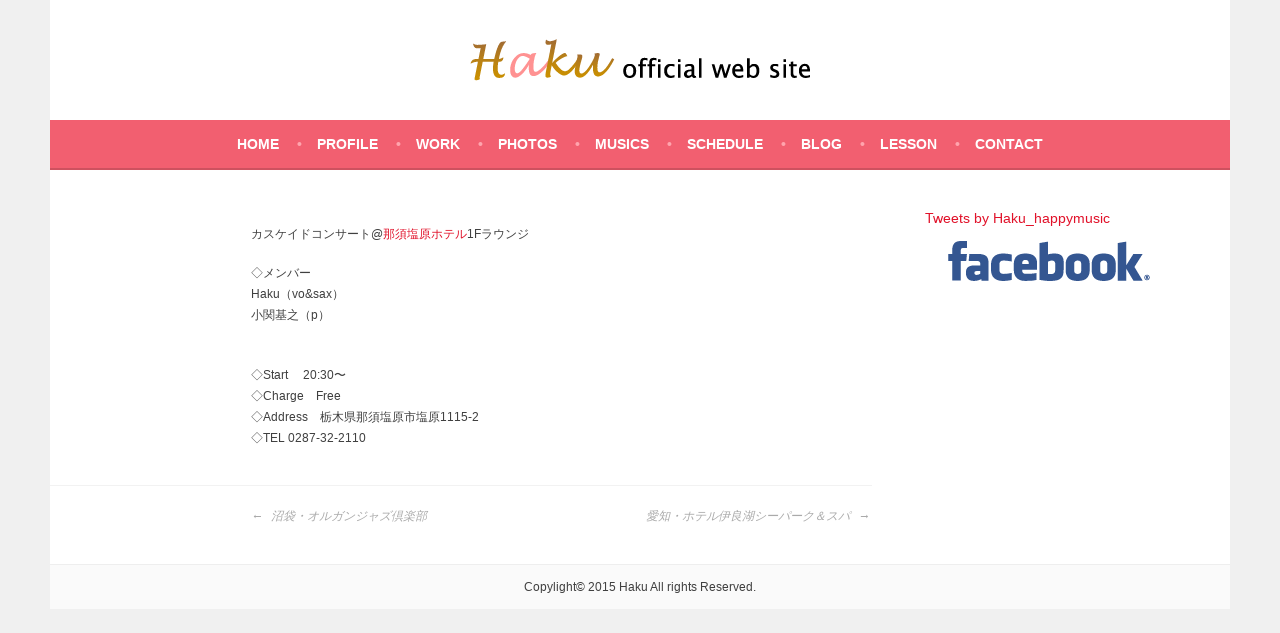

--- FILE ---
content_type: text/html; charset=UTF-8
request_url: https://hakumusic.com/496
body_size: 19287
content:
<!DOCTYPE html>
<html lang="ja">
<head>
<meta charset="UTF-8">
<meta name="viewport" content="width=device-width, initial-scale=1">
<link rel="profile" href="http://gmpg.org/xfn/11">
<link rel="shortcut icon" href="https://hakumusic.com/wp-content/uploads/2015/04/favicon.gif">
<link rel="apple-touch-icon" href="https://hakumusic.com/wp-content/uploads/2015/04/icon-i1.png"/>
<link rel="pingback" href="https://hakumusic.com/xmlrpc.php">
<title>那須塩原ホテル | Haku official web site</title>

<!-- All In One SEO Pack 3.7.0[439,484] -->
<meta name="description"  content="カスケイドコンサート@那須塩原ホテル1Fラウンジ ◇メンバー Haku（vo&amp;sax） 小関基之（p） ◇Start 20:30〜 ◇Charge　Free ◇Address　栃木県那須塩原市塩原1115-2 ◇TEL 0287-32-2110" />

<script type="application/ld+json" class="aioseop-schema">{"@context":"https://schema.org","@graph":[{"@type":"Organization","@id":"https://hakumusic.com/#organization","url":"https://hakumusic.com/","name":"Haku official web site","sameAs":[]},{"@type":"WebSite","@id":"https://hakumusic.com/#website","url":"https://hakumusic.com/","name":"Haku official web site","publisher":{"@id":"https://hakumusic.com/#organization"}},{"@type":"WebPage","@id":"https://hakumusic.com/496#webpage","url":"https://hakumusic.com/496","inLanguage":"ja","name":"那須塩原ホテル","isPartOf":{"@id":"https://hakumusic.com/#website"},"breadcrumb":{"@id":"https://hakumusic.com/496#breadcrumblist"},"datePublished":"2013-12-23T00:00:35+00:00","dateModified":"2015-04-04T13:00:14+00:00"},{"@type":"Article","@id":"https://hakumusic.com/496#article","isPartOf":{"@id":"https://hakumusic.com/496#webpage"},"author":{"@id":"https://hakumusic.com/author/admin#author"},"headline":"那須塩原ホテル","datePublished":"2013-12-23T00:00:35+00:00","dateModified":"2015-04-04T13:00:14+00:00","commentCount":0,"mainEntityOfPage":{"@id":"https://hakumusic.com/496#webpage"},"publisher":{"@id":"https://hakumusic.com/#organization"},"articleSection":"ARCHIVE"},{"@type":"Person","@id":"https://hakumusic.com/author/admin#author","name":"admin","sameAs":[],"image":{"@type":"ImageObject","@id":"https://hakumusic.com/#personlogo","url":"https://secure.gravatar.com/avatar/9fc735d847ab3b6ab2d4d767c842fadf?s=96&d=mm&r=g","width":96,"height":96,"caption":"admin"}},{"@type":"BreadcrumbList","@id":"https://hakumusic.com/496#breadcrumblist","itemListElement":[{"@type":"ListItem","position":1,"item":{"@type":"WebPage","@id":"https://hakumusic.com/","url":"https://hakumusic.com/","name":"Haku official web site"}},{"@type":"ListItem","position":2,"item":{"@type":"WebPage","@id":"https://hakumusic.com/496","url":"https://hakumusic.com/496","name":"那須塩原ホテル"}}]}]}</script>
<link rel="canonical" href="https://hakumusic.com/496" />
<!-- All In One SEO Pack -->
<link rel='dns-prefetch' href='//s0.wp.com' />
<link rel='dns-prefetch' href='//fonts.googleapis.com' />
<link rel='dns-prefetch' href='//s.w.org' />
<link rel="alternate" type="application/rss+xml" title="Haku official web site &raquo; フィード" href="https://hakumusic.com/feed" />
<link rel="alternate" type="application/rss+xml" title="Haku official web site &raquo; コメントフィード" href="https://hakumusic.com/comments/feed" />
<link rel="alternate" type="application/rss+xml" title="Haku official web site &raquo; 那須塩原ホテル のコメントのフィード" href="https://hakumusic.com/496/feed" />
		<script type="text/javascript">
			window._wpemojiSettings = {"baseUrl":"https:\/\/s.w.org\/images\/core\/emoji\/11\/72x72\/","ext":".png","svgUrl":"https:\/\/s.w.org\/images\/core\/emoji\/11\/svg\/","svgExt":".svg","source":{"concatemoji":"https:\/\/hakumusic.com\/wp-includes\/js\/wp-emoji-release.min.js?ver=5.0.22"}};
			!function(e,a,t){var n,r,o,i=a.createElement("canvas"),p=i.getContext&&i.getContext("2d");function s(e,t){var a=String.fromCharCode;p.clearRect(0,0,i.width,i.height),p.fillText(a.apply(this,e),0,0);e=i.toDataURL();return p.clearRect(0,0,i.width,i.height),p.fillText(a.apply(this,t),0,0),e===i.toDataURL()}function c(e){var t=a.createElement("script");t.src=e,t.defer=t.type="text/javascript",a.getElementsByTagName("head")[0].appendChild(t)}for(o=Array("flag","emoji"),t.supports={everything:!0,everythingExceptFlag:!0},r=0;r<o.length;r++)t.supports[o[r]]=function(e){if(!p||!p.fillText)return!1;switch(p.textBaseline="top",p.font="600 32px Arial",e){case"flag":return s([55356,56826,55356,56819],[55356,56826,8203,55356,56819])?!1:!s([55356,57332,56128,56423,56128,56418,56128,56421,56128,56430,56128,56423,56128,56447],[55356,57332,8203,56128,56423,8203,56128,56418,8203,56128,56421,8203,56128,56430,8203,56128,56423,8203,56128,56447]);case"emoji":return!s([55358,56760,9792,65039],[55358,56760,8203,9792,65039])}return!1}(o[r]),t.supports.everything=t.supports.everything&&t.supports[o[r]],"flag"!==o[r]&&(t.supports.everythingExceptFlag=t.supports.everythingExceptFlag&&t.supports[o[r]]);t.supports.everythingExceptFlag=t.supports.everythingExceptFlag&&!t.supports.flag,t.DOMReady=!1,t.readyCallback=function(){t.DOMReady=!0},t.supports.everything||(n=function(){t.readyCallback()},a.addEventListener?(a.addEventListener("DOMContentLoaded",n,!1),e.addEventListener("load",n,!1)):(e.attachEvent("onload",n),a.attachEvent("onreadystatechange",function(){"complete"===a.readyState&&t.readyCallback()})),(n=t.source||{}).concatemoji?c(n.concatemoji):n.wpemoji&&n.twemoji&&(c(n.twemoji),c(n.wpemoji)))}(window,document,window._wpemojiSettings);
		</script>
		<style type="text/css">
img.wp-smiley,
img.emoji {
	display: inline !important;
	border: none !important;
	box-shadow: none !important;
	height: 1em !important;
	width: 1em !important;
	margin: 0 .07em !important;
	vertical-align: -0.1em !important;
	background: none !important;
	padding: 0 !important;
}
</style>
<link rel='stylesheet' id='wp-block-library-css'  href='https://hakumusic.com/wp-includes/css/dist/block-library/style.min.css?ver=5.0.22' type='text/css' media='all' />
<link rel='stylesheet' id='meteor-slides-css'  href='https://hakumusic.com/wp-content/plugins/meteor-slides/css/meteor-slides.css?ver=1.0' type='text/css' media='all' />
<link rel='stylesheet' id='sela-fonts-css'  href='https://fonts.googleapis.com/css?family=Source+Sans+Pro%3A300%2C300italic%2C400%2C400italic%2C600%7CDroid+Serif%3A400%2C400italic%7COswald%3A300%2C400&#038;subset=latin%2Clatin-ext' type='text/css' media='all' />
<link rel='stylesheet' id='genericons-css'  href='https://hakumusic.com/wp-content/plugins/jetpack/_inc/genericons/genericons/genericons.css?ver=3.1' type='text/css' media='all' />
<link rel='stylesheet' id='sela-style-css'  href='https://hakumusic.com/wp-content/themes/child-sela/style.css?ver=5.0.22' type='text/css' media='all' />
<link rel='stylesheet' id='jetpack_css-css'  href='https://hakumusic.com/wp-content/plugins/jetpack/css/jetpack.css?ver=7.3.5' type='text/css' media='all' />
<script type='text/javascript' src='https://hakumusic.com/wp-includes/js/jquery/jquery.js?ver=1.12.4'></script>
<script type='text/javascript' src='https://hakumusic.com/wp-includes/js/jquery/jquery-migrate.min.js?ver=1.4.1'></script>
<script type='text/javascript' src='https://hakumusic.com/wp-content/plugins/meteor-slides/js/jquery.cycle.all.js?ver=5.0.22'></script>
<script type='text/javascript' src='https://hakumusic.com/wp-content/plugins/meteor-slides/js/jquery.metadata.v2.js?ver=5.0.22'></script>
<script type='text/javascript' src='https://hakumusic.com/wp-content/plugins/meteor-slides/js/jquery.touchwipe.1.1.1.js?ver=5.0.22'></script>
<script type='text/javascript'>
/* <![CDATA[ */
var meteorslidessettings = {"meteorslideshowspeed":"2000","meteorslideshowduration":"5000","meteorslideshowheight":"500","meteorslideshowwidth":"1180","meteorslideshowtransition":"fade"};
/* ]]> */
</script>
<script type='text/javascript' src='https://hakumusic.com/wp-content/plugins/meteor-slides/js/slideshow.js?ver=5.0.22'></script>
<link rel='https://api.w.org/' href='https://hakumusic.com/wp-json/' />
<link rel="EditURI" type="application/rsd+xml" title="RSD" href="https://hakumusic.com/xmlrpc.php?rsd" />
<link rel="wlwmanifest" type="application/wlwmanifest+xml" href="https://hakumusic.com/wp-includes/wlwmanifest.xml" /> 
<link rel='prev' title='沼袋・オルガンジャズ倶楽部' href='https://hakumusic.com/498' />
<link rel='next' title='愛知・ホテル伊良湖シーパーク＆スパ' href='https://hakumusic.com/493' />
<meta name="generator" content="WordPress 5.0.22" />
<link rel='shortlink' href='https://hakumusic.com/?p=496' />
<link rel="alternate" type="application/json+oembed" href="https://hakumusic.com/wp-json/oembed/1.0/embed?url=https%3A%2F%2Fhakumusic.com%2F496" />
<link rel="alternate" type="text/xml+oembed" href="https://hakumusic.com/wp-json/oembed/1.0/embed?url=https%3A%2F%2Fhakumusic.com%2F496&#038;format=xml" />
			<style type="text/css">
				.gllr_image_row {
					clear: both;
				}
			</style>
		
<link rel='dns-prefetch' href='//v0.wordpress.com'/>
	<style type="text/css" id="sela-header-css">
					.site-title,
			.site-description {
				clip: rect(1px, 1px, 1px, 1px);
				position: absolute;
			}
			</style>
	
<!-- Jetpack Open Graph Tags -->
<meta property="og:type" content="article" />
<meta property="og:title" content="那須塩原ホテル" />
<meta property="og:url" content="https://hakumusic.com/496" />
<meta property="og:description" content="カスケイドコンサート@那須塩原ホテル1Fラウンジ ◇メンバー Haku（vo&amp;sax） 小関基之（p）&hellip;" />
<meta property="article:published_time" content="2013-12-23T00:00:35+00:00" />
<meta property="article:modified_time" content="2015-04-04T13:00:14+00:00" />
<meta property="og:site_name" content="Haku official web site" />
<meta property="og:image" content="https://s0.wp.com/i/blank.jpg" />
<meta property="og:locale" content="ja_JP" />
<meta name="twitter:text:title" content="那須塩原ホテル" />
<meta name="twitter:image" content="https://haku-music.sakura.ne.jp/wp/wp-content/uploads/2015/04/title.png" />
<meta name="twitter:card" content="summary" />

<!-- End Jetpack Open Graph Tags -->
</head>

<body class="post-template-default single single-post postid-496 single-format-standard gllr_ has-site-logo">
<div id="page" class="hfeed site">
	<header id="masthead" class="site-header" role="banner">
		<a class="skip-link screen-reader-text" href="#content" title="コンテンツへスキップ">コンテンツへスキップ</a>

		<div class="site-branding">
			<a href="https://hakumusic.com/" class="site-logo-link" rel="home" itemprop="url"><img width="358" height="47" src="https://hakumusic.com/wp-content/uploads/2015/04/title.png" class="site-logo attachment-sela-logo" alt="" data-size="sela-logo" itemprop="logo" srcset="https://hakumusic.com/wp-content/uploads/2015/04/title.png 358w, https://hakumusic.com/wp-content/uploads/2015/04/title-300x39.png 300w" sizes="(max-width: 358px) 100vw, 358px" /></a>			<h1 class="site-title"><a href="https://hakumusic.com/" title="Haku official web site" rel="home">Haku official web site</a></h1>
					</div><!-- .site-branding -->

		<nav id="site-navigation" class="main-navigation" role="navigation">
			<button class="menu-toggle" aria-controls="menu" aria-expanded="false">メニュー</button>
			<div class="menu-menu-container"><ul id="menu-menu" class="menu"><li id="menu-item-636" class="menu-item menu-item-type-post_type menu-item-object-page menu-item-home menu-item-636"><a href="https://hakumusic.com/">HOME</a></li>
<li id="menu-item-22" class="menu-item menu-item-type-post_type menu-item-object-page menu-item-22"><a href="https://hakumusic.com/profile">PROFILE</a></li>
<li id="menu-item-943" class="menu-item menu-item-type-custom menu-item-object-custom menu-item-has-children menu-item-943"><a href="#">WORK</a>
<ul class="sub-menu">
	<li id="menu-item-81" class="menu-item menu-item-type-post_type menu-item-object-page menu-item-81"><a href="https://hakumusic.com/works">HISTORY</a></li>
	<li id="menu-item-942" class="menu-item menu-item-type-post_type menu-item-object-page menu-item-942"><a href="https://hakumusic.com/works/offer">OFFER</a></li>
</ul>
</li>
<li id="menu-item-210" class="menu-item menu-item-type-post_type menu-item-object-page menu-item-210"><a href="https://hakumusic.com/photos">PHOTOS</a></li>
<li id="menu-item-141" class="menu-item menu-item-type-post_type menu-item-object-page menu-item-141"><a href="https://hakumusic.com/musics">MUSICS</a></li>
<li id="menu-item-151" class="menu-item menu-item-type-post_type menu-item-object-page menu-item-151"><a href="https://hakumusic.com/schedule">SCHEDULE</a></li>
<li id="menu-item-571" class="menu-item menu-item-type-post_type menu-item-object-page menu-item-571"><a href="https://hakumusic.com/blog">BLOG</a></li>
<li id="menu-item-706" class="menu-item menu-item-type-post_type menu-item-object-page menu-item-706"><a href="https://hakumusic.com/lesson">LESSON</a></li>
<li id="menu-item-44" class="menu-item menu-item-type-post_type menu-item-object-page menu-item-44"><a href="https://hakumusic.com/contact">CONTACT</a></li>
</ul></div>		</nav><!-- #site-navigation -->
	</header><!-- #masthead -->

	<div id="content" class="site-content">

	<div id="primary" class="content-area">
		<main id="main" class="site-main" role="main">

		
			
				
<article id="post-496" class="post-496 post type-post status-publish format-standard hentry category-archive without-featured-image">

	
	<header class="entry-header ">
					<h1 class="entry-title">那須塩原ホテル</h1>			</header><!-- .entry-header -->

	<div class="entry-body">

				<div class="entry-meta">
			<span class="date"><a href="https://hakumusic.com/496" title="那須塩原ホテル へのパーマリンク" rel="bookmark"><time class="entry-date published" datetime="2013-12-23T00:00:35+00:00">2013年12月23日</time><time class="updated" datetime="2015-04-04T13:00:14+00:00">2015年4月4日</time></a></span>		</div><!-- .entry-meta -->
		
				<div class="entry-content">
			<p>カスケイドコンサート@<a href="http://www.kitetsu.co.jp/concert/" target="_blank">那須塩原ホテル</a>1Fラウンジ</p>
<p>◇メンバー<br />
Haku（vo&#038;sax）<br />
小関基之（p）</p>
<p>　<br />
◇Start　 20:30〜　<br />
◇Charge　Free<br />
◇Address　栃木県那須塩原市塩原1115-2<br />
◇TEL 0287-32-2110</p>
					</div><!-- .entry-content -->
		
				<footer class="entry-meta">
			<span class="cat-links">カテゴリー: <a href="https://hakumusic.com/category/archive" rel="category tag">ARCHIVE</a></span>		</footer><!-- .entry-meta -->
		
			</div><!-- .entry-body -->

</article><!-- #post-## -->

					<nav class="navigation post-navigation" role="navigation">
		<h1 class="screen-reader-text">投稿ナビゲーション</h1>
		<div class="nav-links">
			<div class="nav-previous"><a href="https://hakumusic.com/498" rel="prev"><span class="meta-nav"></span>&nbsp;沼袋・オルガンジャズ倶楽部</a></div><div class="nav-next"><a href="https://hakumusic.com/493" rel="next">愛知・ホテル伊良湖シーパーク＆スパ&nbsp;<span class="meta-nav"></span></a></div>		</div><!-- .nav-links -->
	</nav><!-- .navigation -->
	
				
			
		
		</main><!-- #main -->
	</div><!-- #primary -->

	<div id="secondary" class="widget-area sidebar-widget-area" role="complementary">
		<aside id="text-3" class="widget widget_text">			<div class="textwidget"><p><a class="twitter-timeline" href="https://twitter.com/Haku_happymusic" data-height="1000">Tweets by Haku_happymusic</a> <script async src="//platform.twitter.com/widgets.js" charset="utf-8"></script><br />
<a href="https://www.facebook.com/hakuhappymusic?fref=ts" target="_blank" rel="noopener"><img src="https://hakumusic.com/wp-content/uploads/2015/04/facebook-logo.png" /></a></p>
</div>
		</aside>	</div><!-- #secondary -->

	</div><!-- #content -->

	
<div id="tertiary" class="widget-area footer-widget-area" role="complementary">
		<div id="widget-area-2" class="widget-area">
		<aside id="text-2" class="widget widget_text">			<div class="textwidget">Copylight© 2015 Haku All rights Reserved.</div>
		</aside>	</div><!-- #widget-area-2 -->
	
	
	</div><!-- #tertiary -->

	<footer id="colophon" class="site-footer">
		
		<div class="site-info"  role="contentinfo">
			<a href="http://wordpress.org/" title="セマンティックなブログ／CMS プラットフォーム" rel="generator">Proudly powered by WordPress</a>
			<span class="sep"> | </span>
			Theme: sela by <a href="http://wordpress.com/themes/sela/" rel="designer">WordPress.com</a>.		</div><!-- .site-info -->
	</footer><!-- #colophon -->
</div><!-- #page -->

        <script type="text/javascript">
            if ( document.querySelector('.g-recaptcha.jp-recaptcha') ) {
                var appendJS = function(){
                    var js, b = document.body;
                    js = document.createElement('script');
                    js.type = 'text/javascript';
                    js.src = 'https://www.google.com/recaptcha/api.js?hl=ja';
                    b.appendChild(js);
                }
                if(window.attachEvent) {
                    window.attachEvent('onload', appendJS);
                } else {
                    if(window.onload) {
                        var curronload = window.onload;
                        var newonload = function(evt) {
                            curronload(evt);
                            appendJS(evt);
                        };
                        window.onload = newonload;
                    } else {
                        window.onload = appendJS;
                    }
                }
            }
        </script>
        <link rel='stylesheet' id='dashicons-css'  href='https://hakumusic.com/wp-includes/css/dashicons.min.css?ver=5.0.22' type='text/css' media='all' />
<link rel='stylesheet' id='gllr_stylesheet-css'  href='https://hakumusic.com/wp-content/plugins/gallery-plugin/css/frontend_style.css?ver=5.0.22' type='text/css' media='all' />
<link rel='stylesheet' id='gllr_fancybox_stylesheet-css'  href='https://hakumusic.com/wp-content/plugins/gallery-plugin/fancybox/jquery.fancybox.min.css?ver=5.0.22' type='text/css' media='all' />
<script type='text/javascript' src='https://s0.wp.com/wp-content/js/devicepx-jetpack.js?ver=202604'></script>
<script type='text/javascript' src='https://hakumusic.com/wp-content/themes/sela/js/navigation.js?ver=20140813'></script>
<script type='text/javascript' src='https://hakumusic.com/wp-content/themes/sela/js/skip-link-focus-fix.js?ver=20140813'></script>
<script type='text/javascript' src='https://hakumusic.com/wp-content/themes/sela/js/sela.js?ver=20140813'></script>
<script type='text/javascript' src='https://hakumusic.com/wp-includes/js/wp-embed.min.js?ver=5.0.22'></script>
<script type='text/javascript'>
            ( function( $ ){
                $( document ).ready( function() {
                    $( '#fancybox-overlay' ).css( {
                        'width' : $( document ).width()
                    } );
                } );
            } )( jQuery );
            
</script>

</body>
</html>


--- FILE ---
content_type: text/css
request_url: https://hakumusic.com/wp-content/themes/child-sela/style.css?ver=5.0.22
body_size: 2930
content:
/*
Theme Name: chile-sela
Template: sela
*/

@import url('../sela/style.css');

body, td, th {
font-size: 9pt;
	line-height: 1.8;
	-webkit-text-size-adjust: 100%;
	font-family: "lucida grande", tahoma, verdana, arial, 'Hiragino Kaku Gothic Pro', Meiryo, 'MS PGothic', sans-serif;
}
.top_twitter{
margin-left:auto;
margin-right:auto;
max-width:500px;
max-height:500px;
}
.top_img2 {
position:relative;
z-index:0;
overflow: hidden;
}
@media only screen and (max-width: 590px) {
.top_img2 img{
min-width:190%;
/*min-height:225px;*/
/*min-width:531px;*/
margin-right:auto;
margin-left:auto;
}
}
.top_koushin2 {
	width:200px;
	height:50px;
	margin-left:auto;
	margin-right:auto;
	font-size:10px;
	text-align:center;
	color:#333333;
}
@media only screen and (min-width: 1180px) {
.top_koushin2 {
	position:relative;
	top:-150px;
	right:-200px;
}
}
footer {
display:none;
}
.pagetop{
position:relative;
float:right;
top:-20px;
}
#tertiary{
padding:1em;
}
#text-2{
text-align:center;
font-size:12px;
margin-bottom:0;
}
.site-branding{
padding:3em 0px 1em;
}
span.date{
display:none;
}
span.edit-link{
display:none;
}
h1.entry-title{
display:none;
}
h1.page-title{
display:none;
}
.hakupro{
     max-width:40%;
     height:auto;
	margin-left:0.5em;
}
@media only screen and (min-width: 800px) {
.hakupro{
     max-width:none;
     height:auto;
	margin-left:0.5em;
}
}
.works_body {
	max-width:600px;
	margin-left:auto;
	margin-right:auto;
}
.works_img {
	width:170px;
	height:170px;
	margin-left:auto;
	margin-right:auto;
	float:none;
}
@media only screen and (min-width: 570px) {
.works_img {
	margin:10px;
	float:left;
}
}
.works_txt {
	max-width:370px;
	margin-left:auto;
	margin-right:auto;
	text-align:center;
	padding:5px 5px 0 5px;
	float:none;
}
@media only screen and (min-width: 570px) {
.works_txt {
	text-align:left;
	padding:20px 20px 0 20px;
	float:left;
}
}
//スケジュールページ//
.sche_frame{
}
.sche_date{
background:#ffe0e0;
padding:5px 5px 5px 10px;
-webkit-border-top-right-radius: 10px;  
-webkit-border-top-left-radius: 10px;    
    -moz-border-radius-topright: 10px;  
    -moz-border-radius-topleft: 10px;
	border-radius:10px 10px 0 0;
}
.sche_txt{
padding:5px 0 5px 10px;
}
.archive_box{
border: solid 3px #cccccc;
-webkit-border-radius: 3px;  
-webkit-border-radius: 3px;    
    -moz-border-radius: 3px;  
    -moz-border-radius: 3px;
	border-radius:3px;
height:450px;
         overflow: auto;
}
.size-medium{
     max-width:40%;
     height:auto;
}
@media only screen and (min-width: 800px) {
.size-medium{
     max-width:none;
     height:auto;
}
}
//コンタクトページ//
.contact-form textarea{
width:400px !important;
max-width:96% !important;
height:100px !important;
}
.contact-form input[type="email"], .contact-form input[type="text"]{
max-width:93% !important;
}
.clearfix{
margin:0 !important;
}